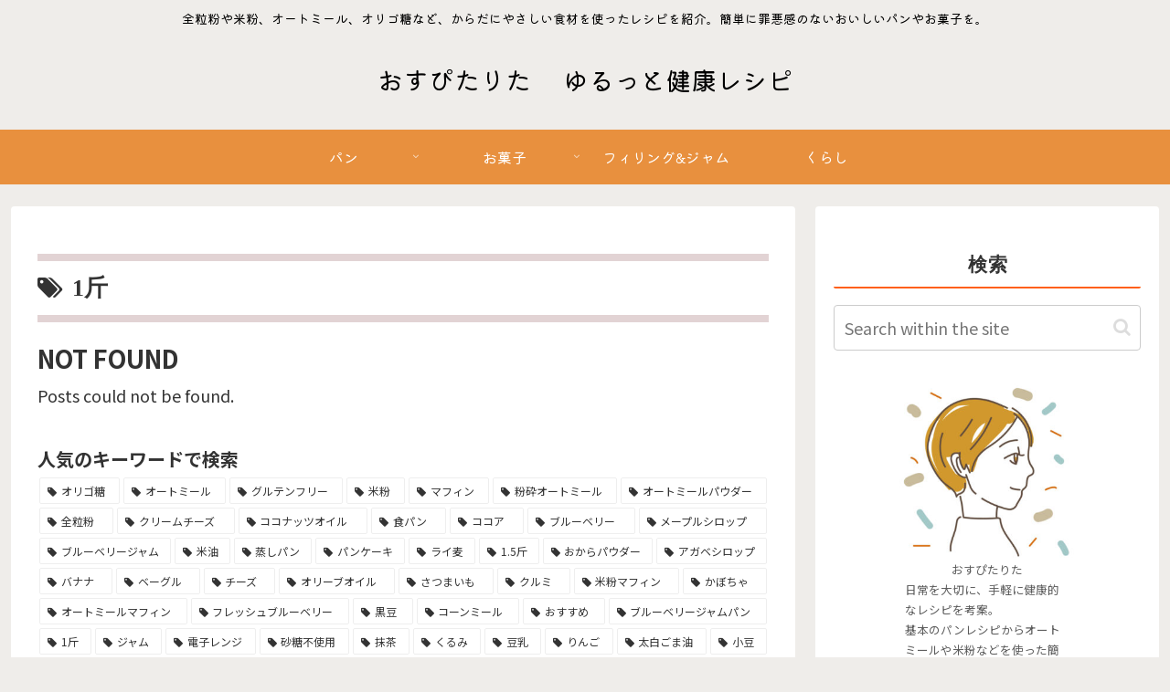

--- FILE ---
content_type: text/html; charset=utf-8
request_url: https://www.google.com/recaptcha/api2/aframe
body_size: 263
content:
<!DOCTYPE HTML><html><head><meta http-equiv="content-type" content="text/html; charset=UTF-8"></head><body><script nonce="chl1C1Po_mvXNspuk_C_nw">/** Anti-fraud and anti-abuse applications only. See google.com/recaptcha */ try{var clients={'sodar':'https://pagead2.googlesyndication.com/pagead/sodar?'};window.addEventListener("message",function(a){try{if(a.source===window.parent){var b=JSON.parse(a.data);var c=clients[b['id']];if(c){var d=document.createElement('img');d.src=c+b['params']+'&rc='+(localStorage.getItem("rc::a")?sessionStorage.getItem("rc::b"):"");window.document.body.appendChild(d);sessionStorage.setItem("rc::e",parseInt(sessionStorage.getItem("rc::e")||0)+1);localStorage.setItem("rc::h",'1768629098261');}}}catch(b){}});window.parent.postMessage("_grecaptcha_ready", "*");}catch(b){}</script></body></html>

--- FILE ---
content_type: text/css
request_url: https://ospitarita.com/wp-content/themes/cocoon-child-master/style.css?ver=6.9&fver=20230623044131
body_size: 4258
content:
@charset "UTF-8";

/*!
Theme Name: Cocoon Child
Description: Cocoon専用の子テーマ
Theme URI: https://wp-cocoon.com/
Author: わいひら
Author URI: https://nelog.jp/
Template:   cocoon-master
Version:    1.1.3
*/

/************************************
** 子テーマ用のスタイルを書く
************************************/
/*必要ならばここにコードを書く*/

/************************************
** レスポンシブデザイン用のメディアクエリ
************************************/
/*1023px以下*/
@media screen and (max-width: 1023px){
  /*必要ならばここにコードを書く*/
}

/*834px以下*/
@media screen and (max-width: 834px){
  /*必要ならばここにコードを書く*/
}

/*480px以下*/
@media screen and (max-width: 480px){
  /*必要ならばここにコードを書く*/
}

/*タイトルフォント*/
.site-name-text {
font-family: 'Kiwi Maru', serif;
}
/*グローバルメニュー*/
nav{
      font-family:'Kiwi Maru', serif;
}
/*キャッチフレーズ*/
.tagline {
	font-family:'Kiwi Maru', serif;
}

/* 角丸　影（タイトル）4 */
.kakomi-maru4 {
 position: relative;
 margin: 2em auto;
 padding: 1.2em;
 width: 90%;
 border: 2px solid #fa8072; /* 枠線の太さ・色 */
 color: #555555; /* 文字色 */
 background-color: #fff;
 box-shadow: 2px 2px 1px #c7c7c7;/* 影の色 */
 border-radius: 8px; /* 角の丸み */
}
.title-maru4 {
 position: absolute;
 left: 20px; /*（left）に変更すると左 */
 top: -15px;
 padding: 0 .5em;
 font-weight: bold;
 font-size: 1.1em;
 color: #fa8072; /* タイトル色 */
 background-color: #fff;
}

h1 {
	 font-family:' Note Sans JP', serif;
	padding: 0.5em 0;/*上下の余白*/
  border-top: solid 8px #E2D3D4; /*上線*/
  border-bottom: solid 8px #E2D3D4;/*下線*/
}

@media (min-width: 1200px) {/* 1200px以上*/
h1 {
font-size: 3.6rem;/* 36px*/
}
@media screen and (max-width: 640px) {/* 640px以下*/
h1{
font-size: 2.4rem;/* 24px*/
}










.entry-card-title {
 font-size: 19px;
	font-family: 'Noto Sans JP', serif;
	color: #555555;
} 



/* 見出しリセット */
/* 見出し2 */
.article h2{
background:none;
padding: 0;
}



/* 見出し4 */
.article h4{
border-top:none;
border-bottom:none;
padding: 0;
}

/* 見出し5 */
.article h5{
border-bottom:none;
padding: 0;
}

/* 見出し6 */
.article h6{
border-bottom:none;
padding: 0;
}


.box19 {
    position: relative;
    padding:0.25em 1em;
}
.box19:before,.box19:after{ 
    content:'';
    width: 20px;
    height: 30px;
    position: absolute;
    display: inline-block;
}
.box19:before{
    border-left: solid 1px #5767bf;
    border-top: solid 1px #5767bf;
    top:0;
    left: 0;
}
.box19:after{
    border-right: solid 1px #5767bf;
    border-bottom: solid 1px #5767bf;
    bottom:0;
    right: 0;
}
.box19 p {
    margin: 0; 
    padding: 0;
}

/*ふせん風*/
.box23 {
margin: 2em auto;
padding:2em;/*内側余白*/
border-left:solid 5px #e9b3a3;/*線の種類・太さ・色*/
background-color:#f5f5f5;/*背景色*/
box-shadow:3px 1px 4px rgba(0, 0, 0, 0.2);
}


.box28 {
    position: relative;
    margin: 2em 0;
    padding: 25px 10px 7px;
    border: solid 2px #FFC107;
}
.box28 .box-title {
    position: absolute;
    display: inline-block;
    top: -2px;
    left: -2px;
    padding: 0 9px;
    height: 25px;
    line-height: 25px;
    font-size: 17px;
    background: #FFC107;
    color: #ffffff;
    font-weight: bold;
}
.box28 p {
    margin: 0; 
    padding: 0;
}

.box27 {
    position: relative;
    margin: 2em 0;
    padding: 0.5em 1em;
    border: solid 3px #ff7f50;
}
.box27 .box-title {
    position: absolute;
    display: inline-block;
    top: -27px;
    left: -3px;
    padding: 0 9px;
    height: 25px;
    line-height: 25px;
    font-size: 17px;
    background: #ff7f50;
    color: #ffffff;
    font-weight: bold;
    border-radius: 5px 5px 0 0;
}
.box27 p {
    margin: 0; 
    padding: 0;
}


.flame19 {
margin: 2em auto;
padding: 1em;
width: 100%;
border: 3px dashed #000000;
color: #000000;
background-color: #fff;
border-radius: 1px;
}

.box29 {
    margin: 2em 0;
    background:#f1f1f1;
    box-shadow: 0 2px 4px rgba(0, 0, 0, 0.22);
}
.box29 .box-title {
    font-size: 1.2em;
    background: #f0735d;
    padding: 4px;
	text-align: center;
    color: #FFF;
    font-weight: bold;
    letter-spacing: 0.05em;
}
.box29 p {
    padding: 15px 20px;
    margin: 0;
}

.box30 {
    position: relative;
    margin: 2em 0;
    padding: 0.5em 1em;
    border: solid 3px #30C193;
}
.box30 .box-title {
    position: absolute;
    display: inline-block;
    top: -27px;
    left: -3px;
    padding: 0 9px;
    height: 25px;
    line-height: 25px;
    font-size: 17px;
    background: #30C193;
    color: #ffffff;
    font-weight: bold;
    border-radius: 5px 5px 0 0;
}
.box30 p {
    margin: 0; 
    padding: 0;
}

/* シンプル囲み枠 2*/
.kakomi-box2 {
 margin: 2em auto;
 padding: 1em;
 color: #666; /* 文字色 */
 background-color: #f7f7f7; /* 背景色 */
 border: 1px solid #ccc; /* 枠線 */
}

.box1 {
    padding: 0.5em 1em;
    margin: 2em 0;
    border: solid 3px #000000;
}
.box1 p {
    margin: 0; 
    padding: 0;
}

/* シンプル 枠（影）2 */
.kakomi-box4 {
 padding: 1em;
 width: 90%;
 background-color: #FFF5EE; /* 背景色 */
 box-shadow: 0 0 5px 1px #ccc; /* 影 */
}

/* リストで使える囲み枠④ */
.box18 {
  margin: 1em 0 1.5em 0;
  background: #fff7db; /* 背景色 */
  padding: 1em 1em 0.1em 1em;
}

.box18-title {
  color: #f79476; /* タイトル文字色 */
  font-size: 18px;
  font-weight: bold;
}

.box18-title:before {
  font-family: "Font Awesome 5 Free";
  content: "\f005";
  font-size: 18px;
  margin: 0 3px 0 0;
}

.box18 p {
  margin: 0;
  padding: 0;
}
/*こんなひとにおすすめ*/
ul.cp_list {
	padding:0.5em;
	list-style-type:none;
}
ul.cp_list li {
	position:relative;
	padding: 0em 0.3em 0.3em 1.3em;
}
ul.cp_list li:after,ul.cp_list li:before {
	position:absolute;
	content:'';
	display:block;
	background: #FFC107;
	top: 0.43em;
	left: 0.5em;
	height: 11px;
	width: 4px;
	border-radius: 10px;
	transform: rotate(45deg);
}
ul.cp_list li:before {
	top: 0.6em;
	left: 0.2em;
	height:8px;
	transform:rotate(-45deg);
}

.box3 {
    padding: 0.5em 1em;
    margin: 2em 0;
    color: #2c2c2f;
    background: #fff8e8;/*背景色*/
}
.box3 p {
    margin: 0; 
    padding: 0;
}

.btn.type02{ width: 100%; max-width: 340px; padding: 15px 10px; display: inline-block; text-align: center; letter-spacing: 0.1em; color: #fff; background-color: #ed576c; border-bottom: 4px solid #c5394d; border-radius: 5px; }



#main{
    animation: fadeIn 1s ease-out 0s 1 normal;
}
#sidebar {
    animation: fadeIn 1s ease-out 0s 1 normal;
}

@keyframes fadeIn {
    from {transform: translateY(10%); opacity: 0;}
    100% {transform: translateY(0%); opacity: 1;}
}
#header-container {
    animation: Down 1s ease-out 0s 1 normal;
}

@keyframes Down {
    from {transform: translateY(-10%); opacity: 0;}
    100% {transform: translateY(0%); opacity: 1;}
}

#breadcrumb {
    animation: Right 1s ease-out 0s 1 normal;
}

@keyframes Right {
    from {transform: translateX(10%); opacity: 0;}
    100% {transform: translateX(0%); opacity: 1;}
}

/*Cocoonのcat-label（カテゴリラベル）の位置と文字のカスタマイズ*/
/*ここから*/
.cat-label {
	top: 4%;
	left: 2.5%;
	line-height: 1.8;
	font-size: 0.67em;
	font-weight: 500;
}
/*ここまで*/

/*Cocoonのcat-label（カテゴリラベル）のデザインのカスタマイズ：スケルトン*/
/*ここから*/
.cat-label {
	padding: 1px 10px;
	background-color: rgba(51, 51, 51, 0.5);
	border: 0;
	border-radius: 30px;
}
/*ここまで*/




/*——————-
おすすめカード
———————-*/
div#recommended-in.recommended-in.wrap.cf{
margin-top: 20px;
max-height:220px;
}
@media screen and (min-width: 1024px){
div#recommended-in.recommended-in.wrap.cf{
padding:0 2em;
}}
div#content.content.cf{
margin-top:0;
}
.widget-entry-cards .a-wrap{
transition: all .2s;
}
.widget-entry-cards .a-wrap:hover {
transform: translateY(-1px);
transition: all .2s;
}
figure.navi-entry-card-thumb.widget-entry-card-thumb.card-thumb{
opacity:.8;
}
.recommended.rcs-center-white-title .a-wrap:hover .card-content {
transition: all .1s;
opacity: 1;
}
.widget-entry-cards.large-thumb-on .card-content{
background: rgba(151, 151, 151, 0);
}
a.navi-entry-card-link.widget-entry-card-link.a-wrap{
border-radius:10px!important;
margin:1em .5em;
background-color:#FFFFFF;/*Cocoon設定「全体」の「サイト背景色」に合わせてください*/
}
div.navi-entry-card-title.widget-entry-card-title.card-title{
color:#333333;
font-weight:bold;
font-size:.8em;
background-color: rgba(255, 255, 255, 0.8);
padding: .6em .5em;
border-radius:30px;
}
@media (max-width:834px){
a.navi-entry-card-link.widget-entry-card-link.a-wrap{
margin:.3em 0em;
}
div.navi-entry-card.widget-entry-card.e-card.cf{
border-radius:10px!important;
overflow:hidden;
max-height:100px;
margin:0 .3em 0;
box-shadow: 0px 1px 4px 0 rgba(0,0,0,.1)!important;
}
.widget-entry-cards.large-thumb-on .a-wrap:hover {
box-shadow:none;
}
}
@media (max-width:834px){
div.navi-entry-card-title.widget-entry-card-title.card-title{
font-size:.6em;
padding: .5em;
}
div#recommended-in.recommended-in.wrap.cf{
margin: .7em .2em .3em;
}
.widget-entry-cards.large-thumb-on .card-content{
background: rgba(151, 151, 151, 0.2);
}
}
main#main.main{
margin:0;
}

<?php
  if (is_single() && has_post_thumbnail($post_object->ID)) {
    $thumbnail_id = get_post_thumbnail_id($post_object->ID);
    $image = wp_get_attachment_image_src( $thumbnail_id, 'full' );
    $thumbnail_image = $image[0];
  } else {
    $thumbnail_image = get_template_directory_uri().'/images/thumbnail.png';
  }
?>
<meta name="thumbnail" content="<?php echo $thumbnail_image; ?>">




/************************************
**モバイル表示　ヘッダーメニュー・検索アイコン
************************************/
.mobile-menu-buttons{
height:50px;
box-shadow: none;
}
.mobile-menu-buttons > li {
padding-top:0;
}
.menu-button{
margin: auto;
}
.mobile-menu-buttons .menu-button:hover{
background-color:white;
}
span.fas.fa-search::before{
color:#90C31F;/*検索マーク色変更はこちら*/
margin-left:1em;
}
span.fas.fa-bars::before{
color:#90C31F;/*ハンバーガーメニュー色変更はこちら*/
margin-right:1em;
}
.navi-menu-caption.menu-caption,.home-menu-caption.menu-caption,.search-menu-caption.menu-caption,.top-menu-caption.menu-caption,.sidebar-menu-caption.menu-caption{
display:none;
}

.sidebar h3 {
  border-bottom:2px solid #eba38f;/*下線の太さ、種類、色*/
  background:transparent;/*背景を透明に*/
  text-align:center;
  padding:10px 0 5px 3px;
}

/* ①ボックス部分 */
.search-edit, .search-box input[type="text"] {
	color: #4d4435;
	border-radius: 50px;
	outline: none;
	padding-left: 20px;
}

/* ②検索ボタン */
[type=submit].search-submit {
	top: 0;
	right: 0;
	height: 100%;
	padding: 8px 15px;
	background: #d98030; 
	color: #fff; 
	font-size: 16px;
	font-weight: bold;
	border: none;
	border-radius: 0 50px 50px 0;
	transition:0.3s;
}

/* ③検索ボタン(hover) */
@media screen and (min-width: 980px) {
	[type=submit].search-submit:hover {
		color: #fff;
		background: #e7b07e;
	}
}

/************************************
****　おすすめカード触ると大きくなるのと背景白いのが入らないように
************************************/

#recommended .navi-entry-card-thumb {
-webkit-transition: all 0.5s ease;
transition: all 0.5s ease;
}

#recommended .navi-entry-card-thumb:hover {
	transform:scale(1.1);
	transition:0.3s;
}

#recommended a.navi-entry-card-link.widget-entry-card-link.a-wrap{
background-color:#efedea;/*Cocoon設定「全体」の「サイト背景色」に合わせてください*/
}

/************************************
****　ブログガードの続きを読む
************************************/
.internal-blogcard-footer{
	display: none
}

.blogcard{
	position: relative
}

.internal-blogcard:after{
	position: absolute;
	bottom: 10px;
	right: 20px;
	font-family: 'Font Awesome 5 free';
	content: '記事を読む >>';
	font-size: 90%;
	font-weight: bold;
	background-color: #e8903e;
	color: #FFF; 
	padding: 0.2em 2em;
	border-radius: 2px
}

@media screen and (max-width: 480px) 
{.internal-blogcard:after{
	position: absolute;
	bottom: 7px;
	right: 17px;
	font-family: 'Font Awesome 5 free';
	content: '記事を読む >>';
	font-size: 80%;
	font-weight: bold;
	background-color: #e8903e;
	color: #FFF; 
	padding: 0.2em 2em;
	border-radius: 2px
}
	
/************************************
** ●ブログカード アイキャッチ画像カスタマイズ
************************************/
.blogcard .blogcard-thumbnail img {
  border-radius: 3px; /*角丸コーナー*/
  box-shadow: 3px 3px 2px 0 rgba(0,0,0,0.3); /*シャドー（影）*/
}
	

